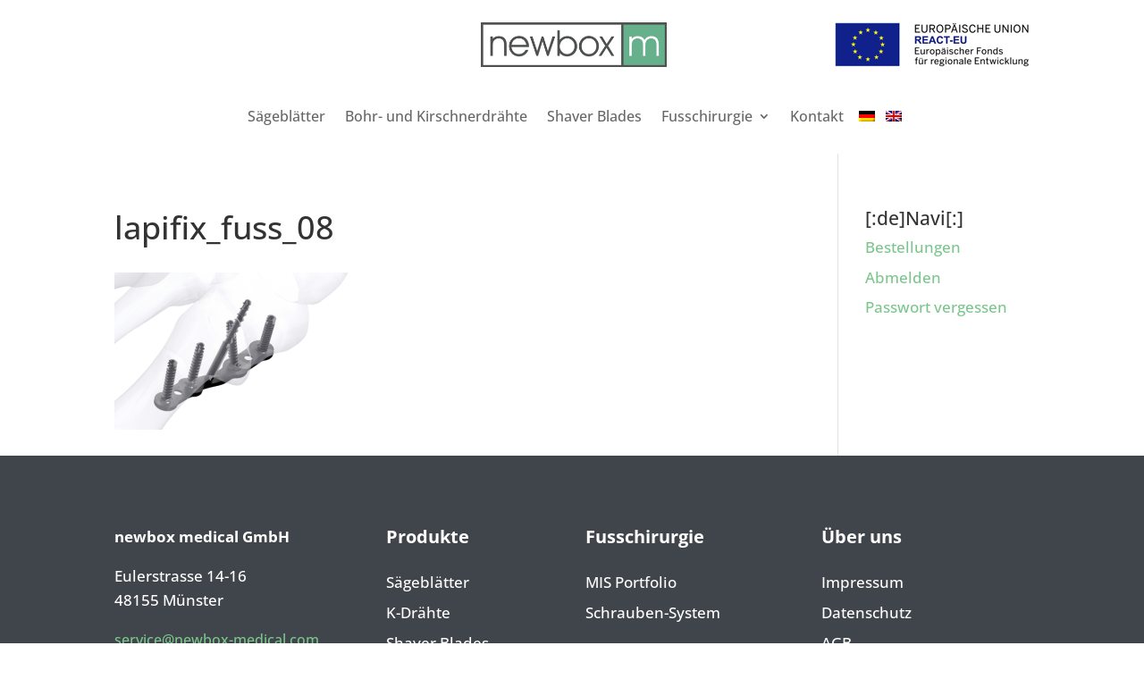

--- FILE ---
content_type: text/css
request_url: https://newbox-medical.com/wp-content/themes/divi-child/fonts.css?ver=6.5.7
body_size: 675
content:
/* open-sans-300 - latin */
@font-face {
  font-display: swap; /* Check https://developer.mozilla.org/en-US/docs/Web/CSS/@font-face/font-display for other options. */
  font-family: 'OpenSansV34';
  font-style: normal;
  font-weight: 300;
  src: url('https://newbox-medical.com/fonts/open-sans-v34-latin-300.eot'); /* IE9 Compat Modes */
  src: url('https://newbox-medical.com/fonts/open-sans-v34-latin-300.eot?#iefix') format('embedded-opentype'), /* IE6-IE8 */
       url('https://newbox-medical.com/fonts/open-sans-v34-latin-300.woff2') format('woff2'), /* Super Modern Browsers */
       url('https://newbox-medical.com/fonts/open-sans-v34-latin-300.woff') format('woff'), /* Modern Browsers */
       url('https://newbox-medical.com/fonts/open-sans-v34-latin-300.ttf') format('truetype'), /* Safari, Android, iOS */
       url('https://newbox-medical.com/fonts/open-sans-v34-latin-300.svg#OpenSans') format('svg'); /* Legacy iOS */
}
/* open-sans-300italic - latin */
@font-face {
  font-display: swap; /* Check https://developer.mozilla.org/en-US/docs/Web/CSS/@font-face/font-display for other options. */
  font-family: 'OpenSansV34';
  font-style: italic;
  font-weight: 300;
  src: url('https://newbox-medical.com/fonts/open-sans-v34-latin-300italic.eot'); /* IE9 Compat Modes */
  src: url('https://newbox-medical.com/fonts/open-sans-v34-latin-300italic.eot?#iefix') format('embedded-opentype'), /* IE6-IE8 */
       url('https://newbox-medical.com/fonts/open-sans-v34-latin-300italic.woff2') format('woff2'), /* Super Modern Browsers */
       url('https://newbox-medical.com/fonts/open-sans-v34-latin-300italic.woff') format('woff'), /* Modern Browsers */
       url('https://newbox-medical.com/fonts/open-sans-v34-latin-300italic.ttf') format('truetype'), /* Safari, Android, iOS */
       url('https://newbox-medical.com/fonts/open-sans-v34-latin-300italic.svg#OpenSans') format('svg'); /* Legacy iOS */
}
/* open-sans-regular - latin */
@font-face {
  font-display: swap; /* Check https://developer.mozilla.org/en-US/docs/Web/CSS/@font-face/font-display for other options. */
  font-family: 'OpenSansV34';
  font-style: normal;
  font-weight: 400;
  src: url('https://newbox-medical.com/fonts/open-sans-v34-latin-regular.eot'); /* IE9 Compat Modes */
  src: url('https://newbox-medical.com/fonts/open-sans-v34-latin-regular.eot?#iefix') format('embedded-opentype'), /* IE6-IE8 */
       url('https://newbox-medical.com/fonts/open-sans-v34-latin-regular.woff2') format('woff2'), /* Super Modern Browsers */
       url('https://newbox-medical.com/fonts/open-sans-v34-latin-regular.woff') format('woff'), /* Modern Browsers */
       url('https://newbox-medical.com/fonts/open-sans-v34-latin-regular.ttf') format('truetype'), /* Safari, Android, iOS */
       url('https://newbox-medical.com/fonts/open-sans-v34-latin-regular.svg#OpenSans') format('svg'); /* Legacy iOS */
}
/* open-sans-italic - latin */
@font-face {
  font-display: swap; /* Check https://developer.mozilla.org/en-US/docs/Web/CSS/@font-face/font-display for other options. */
  font-family: 'OpenSansV34';
  font-style: italic;
  font-weight: 400;
  src: url('https://newbox-medical.com/fonts/open-sans-v34-latin-italic.eot'); /* IE9 Compat Modes */
  src: url('https://newbox-medical.com/fonts/open-sans-v34-latin-italic.eot?#iefix') format('embedded-opentype'), /* IE6-IE8 */
       url('https://newbox-medical.com/fonts/open-sans-v34-latin-italic.woff2') format('woff2'), /* Super Modern Browsers */
       url('https://newbox-medical.com/fonts/open-sans-v34-latin-italic.woff') format('woff'), /* Modern Browsers */
       url('https://newbox-medical.com/fonts/open-sans-v34-latin-italic.ttf') format('truetype'), /* Safari, Android, iOS */
       url('https://newbox-medical.com/fonts/open-sans-v34-latin-italic.svg#OpenSans') format('svg'); /* Legacy iOS */
}
/* open-sans-500 - latin */
@font-face {
  font-display: swap; /* Check https://developer.mozilla.org/en-US/docs/Web/CSS/@font-face/font-display for other options. */
  font-family: 'OpenSansV34';
  font-style: normal;
  font-weight: 500;
  src: url('https://newbox-medical.com/fonts/open-sans-v34-latin-500.eot'); /* IE9 Compat Modes */
  src: url('https://newbox-medical.com/fonts/open-sans-v34-latin-500.eot?#iefix') format('embedded-opentype'), /* IE6-IE8 */
       url('https://newbox-medical.com/fonts/open-sans-v34-latin-500.woff2') format('woff2'), /* Super Modern Browsers */
       url('https://newbox-medical.com/fonts/open-sans-v34-latin-500.woff') format('woff'), /* Modern Browsers */
       url('https://newbox-medical.com/fonts/open-sans-v34-latin-500.ttf') format('truetype'), /* Safari, Android, iOS */
       url('https://newbox-medical.com/fonts/open-sans-v34-latin-500.svg#OpenSans') format('svg'); /* Legacy iOS */
}
/* open-sans-500italic - latin */
@font-face {
  font-display: swap; /* Check https://developer.mozilla.org/en-US/docs/Web/CSS/@font-face/font-display for other options. */
  font-family: 'OpenSansV34';
  font-style: italic;
  font-weight: 500;
  src: url('https://newbox-medical.com/fonts/open-sans-v34-latin-500italic.eot'); /* IE9 Compat Modes */
  src: url('https://newbox-medical.com/fonts/open-sans-v34-latin-500italic.eot?#iefix') format('embedded-opentype'), /* IE6-IE8 */
       url('https://newbox-medical.com/fonts/open-sans-v34-latin-500italic.woff2') format('woff2'), /* Super Modern Browsers */
       url('https://newbox-medical.com/fonts/open-sans-v34-latin-500italic.woff') format('woff'), /* Modern Browsers */
       url('https://newbox-medical.com/fonts/open-sans-v34-latin-500italic.ttf') format('truetype'), /* Safari, Android, iOS */
       url('https://newbox-medical.com/fonts/open-sans-v34-latin-500italic.svg#OpenSans') format('svg'); /* Legacy iOS */
}
/* open-sans-600 - latin */
@font-face {
  font-display: swap; /* Check https://developer.mozilla.org/en-US/docs/Web/CSS/@font-face/font-display for other options. */
  font-family: 'OpenSansV34';
  font-style: normal;
  font-weight: 600;
  src: url('https://newbox-medical.com/fonts/open-sans-v34-latin-600.eot'); /* IE9 Compat Modes */
  src: url('https://newbox-medical.com/fonts/open-sans-v34-latin-600.eot?#iefix') format('embedded-opentype'), /* IE6-IE8 */
       url('https://newbox-medical.com/fonts/open-sans-v34-latin-600.woff2') format('woff2'), /* Super Modern Browsers */
       url('https://newbox-medical.com/fonts/open-sans-v34-latin-600.woff') format('woff'), /* Modern Browsers */
       url('https://newbox-medical.com/fonts/open-sans-v34-latin-600.ttf') format('truetype'), /* Safari, Android, iOS */
       url('https://newbox-medical.com/fonts/open-sans-v34-latin-600.svg#OpenSans') format('svg'); /* Legacy iOS */
}
/* open-sans-600italic - latin */
@font-face {
  font-display: swap; /* Check https://developer.mozilla.org/en-US/docs/Web/CSS/@font-face/font-display for other options. */
  font-family: 'OpenSansV34';
  font-style: italic;
  font-weight: 600;
  src: url('https://newbox-medical.com/fonts/open-sans-v34-latin-600italic.eot'); /* IE9 Compat Modes */
  src: url('https://newbox-medical.com/fonts/open-sans-v34-latin-600italic.eot?#iefix') format('embedded-opentype'), /* IE6-IE8 */
       url('https://newbox-medical.com/fonts/open-sans-v34-latin-600italic.woff2') format('woff2'), /* Super Modern Browsers */
       url('https://newbox-medical.com/fonts/open-sans-v34-latin-600italic.woff') format('woff'), /* Modern Browsers */
       url('https://newbox-medical.com/fonts/open-sans-v34-latin-600italic.ttf') format('truetype'), /* Safari, Android, iOS */
       url('https://newbox-medical.com/fonts/open-sans-v34-latin-600italic.svg#OpenSans') format('svg'); /* Legacy iOS */
}
/* open-sans-700 - latin */
@font-face {
  font-display: swap; /* Check https://developer.mozilla.org/en-US/docs/Web/CSS/@font-face/font-display for other options. */
  font-family: 'OpenSansV34';
  font-style: normal;
  font-weight: 700;
  src: url('https://newbox-medical.com/fonts/open-sans-v34-latin-700.eot'); /* IE9 Compat Modes */
  src: url('https://newbox-medical.com/fonts/open-sans-v34-latin-700.eot?#iefix') format('embedded-opentype'), /* IE6-IE8 */
       url('https://newbox-medical.com/fonts/open-sans-v34-latin-700.woff2') format('woff2'), /* Super Modern Browsers */
       url('https://newbox-medical.com/fonts/open-sans-v34-latin-700.woff') format('woff'), /* Modern Browsers */
       url('https://newbox-medical.com/fonts/open-sans-v34-latin-700.ttf') format('truetype'), /* Safari, Android, iOS */
       url('https://newbox-medical.com/fonts/open-sans-v34-latin-700.svg#OpenSans') format('svg'); /* Legacy iOS */
}
/* open-sans-700italic - latin */
@font-face {
  font-display: swap; /* Check https://developer.mozilla.org/en-US/docs/Web/CSS/@font-face/font-display for other options. */
  font-family: 'OpenSansV34';
  font-style: italic;
  font-weight: 700;
  src: url('https://newbox-medical.com/fonts/open-sans-v34-latin-700italic.eot'); /* IE9 Compat Modes */
  src: url('https://newbox-medical.com/fonts/open-sans-v34-latin-700italic.eot?#iefix') format('embedded-opentype'), /* IE6-IE8 */
       url('https://newbox-medical.com/fonts/open-sans-v34-latin-700italic.woff2') format('woff2'), /* Super Modern Browsers */
       url('https://newbox-medical.com/fonts/open-sans-v34-latin-700italic.woff') format('woff'), /* Modern Browsers */
       url('https://newbox-medical.com/fonts/open-sans-v34-latin-700italic.ttf') format('truetype'), /* Safari, Android, iOS */
       url('https://newbox-medical.com/fonts/open-sans-v34-latin-700italic.svg#OpenSans') format('svg'); /* Legacy iOS */
}
/* open-sans-800 - latin */
@font-face {
  font-display: swap; /* Check https://developer.mozilla.org/en-US/docs/Web/CSS/@font-face/font-display for other options. */
  font-family: 'OpenSansV34';
  font-style: normal;
  font-weight: 800;
  src: url('https://newbox-medical.com/fonts/open-sans-v34-latin-800.eot'); /* IE9 Compat Modes */
  src: url('https://newbox-medical.com/fonts/open-sans-v34-latin-800.eot?#iefix') format('embedded-opentype'), /* IE6-IE8 */
       url('https://newbox-medical.com/fonts/open-sans-v34-latin-800.woff2') format('woff2'), /* Super Modern Browsers */
       url('https://newbox-medical.com/fonts/open-sans-v34-latin-800.woff') format('woff'), /* Modern Browsers */
       url('https://newbox-medical.com/fonts/open-sans-v34-latin-800.ttf') format('truetype'), /* Safari, Android, iOS */
       url('https://newbox-medical.com/fonts/open-sans-v34-latin-800.svg#OpenSans') format('svg'); /* Legacy iOS */
}
/* open-sans-800italic - latin */
@font-face {
  font-display: swap; /* Check https://developer.mozilla.org/en-US/docs/Web/CSS/@font-face/font-display for other options. */
  font-family: 'OpenSansV34';
  font-style: italic;
  font-weight: 800;
  src: url('https://newbox-medical.com/fonts/open-sans-v34-latin-800italic.eot'); /* IE9 Compat Modes */
  src: url('https://newbox-medical.com/fonts/open-sans-v34-latin-800italic.eot?#iefix') format('embedded-opentype'), /* IE6-IE8 */
       url('https://newbox-medical.com/fonts/open-sans-v34-latin-800italic.woff2') format('woff2'), /* Super Modern Browsers */
       url('https://newbox-medical.com/fonts/open-sans-v34-latin-800italic.woff') format('woff'), /* Modern Browsers */
       url('https://newbox-medical.com/fonts/open-sans-v34-latin-800italic.ttf') format('truetype'), /* Safari, Android, iOS */
       url('https://newbox-medical.com/fonts/open-sans-v34-latin-800italic.svg#OpenSans') format('svg'); /* Legacy iOS */
}

--- FILE ---
content_type: text/css
request_url: https://newbox-medical.com/wp-content/themes/divi-child/style.css?ver=4.25.2
body_size: 563
content:
/*
Theme Name: Divi Child Theme - newbox medical
Theme URI: https://www.elegantthemes.com/gallery/divi/
Description: Divi Child Theme for newbox medical GmbH
Author: CODE 206
Author URI: https://code-206.eu
Template: Divi
Version: 1.0.0
*/

@import url("../Divi/style.css");

/* =Theme customization starts here
------------------------------------------------------- */

.et-menu .menu-item-has-children>a:first-child {
  padding-right: 20px !important;
} 
.menu-item.wpml-ls-last-item {
  padding: 0;
}
.et-l--header .et_pb_menu .et-menu>li.wpml-ls-menu-item {
  padding-left: 6px;
  padding-right: 6px;
}
.footer-menu li.menu-item {
  margin-top: 8px;
  width: 100%;
}
.footer-menu .et_pb_menu__menu {
	display: block !important;
}
.footer-menu .et_mobile_nav_menu {
	display: none !important;
}
.footer-col-about-us li.menu-item:nth-child(4) {
  margin-top: 30px;
}
.wpml-ls-legacy-list-horizontal ul {
  list-style-type:none;
}
.wpml-ls-legacy-list-horizontal li {
  float: left;
  padding: 5px 15px;
}
h1, h2, h3, h4, h5, h6 {
  padding-bottom: 5px;
  line-height: 1.3em;
}
.pb-10 {
	padding-bottom:10px;
}
.mb-5 {
  margin-bottom: 5px;
}
.mb-10 {
  margin-bottom: 10px;
}
.mb-15 {
  margin-bottom: 15px;
}
.mb-20 {
  margin-bottom: 20px;
}
sup {
  bottom: .35em;
  font-size: 80%;
  padding-left: 0.1em;
}
.current_page_item>a,
.current-menu-parent>a {
  color: #66b18c;
  font-weight: bold;
}
.et-menu .menu-item-has-children>a:first-child:after {
 top:10px;
 }